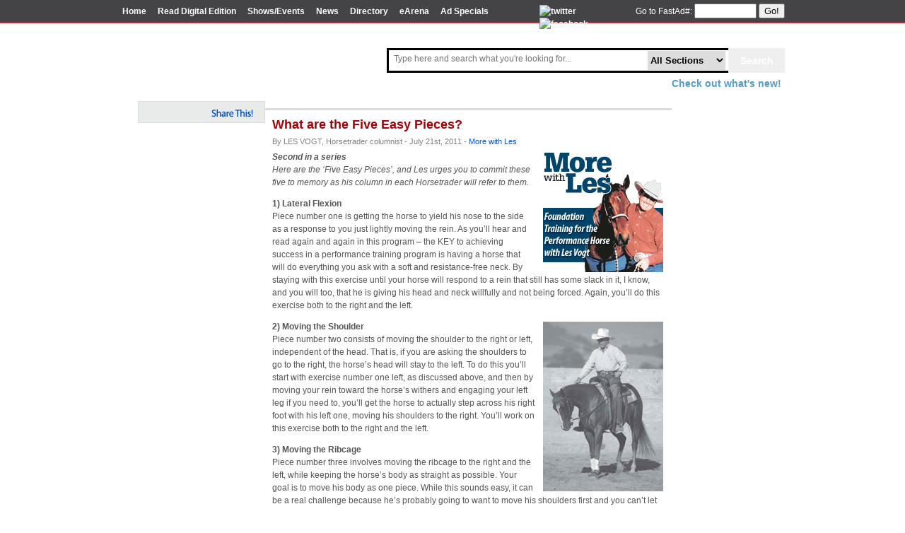

--- FILE ---
content_type: text/html; charset=UTF-8
request_url: https://news.horsetrader.com/2011/07/21/what-are-the-five-easy-pieces/
body_size: 11848
content:
<!DOCTYPE html PUBLIC "-//W3C//DTD XHTML 1.0 Transitional//EN" "http://www.w3.org/TR/xhtml1/DTD/xhtml1-transitional.dtd">
<html xmlns="http://www.w3.org/1999/xhtml">

<head profile="http://gmpg.org/xfn/11">
<meta http-equiv="Content-Type" content="text/html; charset=UTF-8" />

<title>Horsetrader.com News  &raquo; Article   &raquo; What are the Five Easy Pieces?</title>

<meta name="generator" content="WordPress 6.9" /> <!-- leave this for stats -->

<link rel="stylesheet" href="https://news.horsetrader.com/wp-content/themes/horsetrader/style.css" type="text/css" media="screen" />
<link rel="alternate" type="application/rss+xml" title="Horsetrader.com News RSS Feed" href="https://news.horsetrader.com/feed/" />
<link rel="pingback" href="https://news.horsetrader.com/xmlrpc.php" />

<link type="text/css" media="screen" rel="stylesheet" href="http://news.horsetrader.com/HeaderContent/colorbox.css" />
<link rel="stylesheet" href="http://news.horsetrader.com/HeaderContent/sexybuttons/sexybuttons.css" type="text/css" />

<link rel="stylesheet" href="http://www.horsetrader.com/SexyButtons/sexybuttons.css" type="text/css" />
<link rel="stylesheet" type="text/css" href="http://www.horsetrader.com/css/colorbox.css" media="screen">


<meta name='robots' content='max-image-preview:large' />
<link rel="alternate" type="application/rss+xml" title="Horsetrader.com News &raquo; What are the Five Easy Pieces? Comments Feed" href="https://news.horsetrader.com/2011/07/21/what-are-the-five-easy-pieces/feed/" />
<link rel="alternate" title="oEmbed (JSON)" type="application/json+oembed" href="https://news.horsetrader.com/wp-json/oembed/1.0/embed?url=https%3A%2F%2Fnews.horsetrader.com%2F2011%2F07%2F21%2Fwhat-are-the-five-easy-pieces%2F" />
<link rel="alternate" title="oEmbed (XML)" type="text/xml+oembed" href="https://news.horsetrader.com/wp-json/oembed/1.0/embed?url=https%3A%2F%2Fnews.horsetrader.com%2F2011%2F07%2F21%2Fwhat-are-the-five-easy-pieces%2F&#038;format=xml" />
<!-- news.horsetrader.com is managing ads with Advanced Ads 2.0.14 – https://wpadvancedads.com/ --><script id="horse-ready">
			window.advanced_ads_ready=function(e,a){a=a||"complete";var d=function(e){return"interactive"===a?"loading"!==e:"complete"===e};d(document.readyState)?e():document.addEventListener("readystatechange",(function(a){d(a.target.readyState)&&e()}),{once:"interactive"===a})},window.advanced_ads_ready_queue=window.advanced_ads_ready_queue||[];		</script>
		<style id='wp-img-auto-sizes-contain-inline-css' type='text/css'>
img:is([sizes=auto i],[sizes^="auto," i]){contain-intrinsic-size:3000px 1500px}
/*# sourceURL=wp-img-auto-sizes-contain-inline-css */
</style>
<style id='wp-emoji-styles-inline-css' type='text/css'>

	img.wp-smiley, img.emoji {
		display: inline !important;
		border: none !important;
		box-shadow: none !important;
		height: 1em !important;
		width: 1em !important;
		margin: 0 0.07em !important;
		vertical-align: -0.1em !important;
		background: none !important;
		padding: 0 !important;
	}
/*# sourceURL=wp-emoji-styles-inline-css */
</style>
<style id='wp-block-library-inline-css' type='text/css'>
:root{--wp-block-synced-color:#7a00df;--wp-block-synced-color--rgb:122,0,223;--wp-bound-block-color:var(--wp-block-synced-color);--wp-editor-canvas-background:#ddd;--wp-admin-theme-color:#007cba;--wp-admin-theme-color--rgb:0,124,186;--wp-admin-theme-color-darker-10:#006ba1;--wp-admin-theme-color-darker-10--rgb:0,107,160.5;--wp-admin-theme-color-darker-20:#005a87;--wp-admin-theme-color-darker-20--rgb:0,90,135;--wp-admin-border-width-focus:2px}@media (min-resolution:192dpi){:root{--wp-admin-border-width-focus:1.5px}}.wp-element-button{cursor:pointer}:root .has-very-light-gray-background-color{background-color:#eee}:root .has-very-dark-gray-background-color{background-color:#313131}:root .has-very-light-gray-color{color:#eee}:root .has-very-dark-gray-color{color:#313131}:root .has-vivid-green-cyan-to-vivid-cyan-blue-gradient-background{background:linear-gradient(135deg,#00d084,#0693e3)}:root .has-purple-crush-gradient-background{background:linear-gradient(135deg,#34e2e4,#4721fb 50%,#ab1dfe)}:root .has-hazy-dawn-gradient-background{background:linear-gradient(135deg,#faaca8,#dad0ec)}:root .has-subdued-olive-gradient-background{background:linear-gradient(135deg,#fafae1,#67a671)}:root .has-atomic-cream-gradient-background{background:linear-gradient(135deg,#fdd79a,#004a59)}:root .has-nightshade-gradient-background{background:linear-gradient(135deg,#330968,#31cdcf)}:root .has-midnight-gradient-background{background:linear-gradient(135deg,#020381,#2874fc)}:root{--wp--preset--font-size--normal:16px;--wp--preset--font-size--huge:42px}.has-regular-font-size{font-size:1em}.has-larger-font-size{font-size:2.625em}.has-normal-font-size{font-size:var(--wp--preset--font-size--normal)}.has-huge-font-size{font-size:var(--wp--preset--font-size--huge)}.has-text-align-center{text-align:center}.has-text-align-left{text-align:left}.has-text-align-right{text-align:right}.has-fit-text{white-space:nowrap!important}#end-resizable-editor-section{display:none}.aligncenter{clear:both}.items-justified-left{justify-content:flex-start}.items-justified-center{justify-content:center}.items-justified-right{justify-content:flex-end}.items-justified-space-between{justify-content:space-between}.screen-reader-text{border:0;clip-path:inset(50%);height:1px;margin:-1px;overflow:hidden;padding:0;position:absolute;width:1px;word-wrap:normal!important}.screen-reader-text:focus{background-color:#ddd;clip-path:none;color:#444;display:block;font-size:1em;height:auto;left:5px;line-height:normal;padding:15px 23px 14px;text-decoration:none;top:5px;width:auto;z-index:100000}html :where(.has-border-color){border-style:solid}html :where([style*=border-top-color]){border-top-style:solid}html :where([style*=border-right-color]){border-right-style:solid}html :where([style*=border-bottom-color]){border-bottom-style:solid}html :where([style*=border-left-color]){border-left-style:solid}html :where([style*=border-width]){border-style:solid}html :where([style*=border-top-width]){border-top-style:solid}html :where([style*=border-right-width]){border-right-style:solid}html :where([style*=border-bottom-width]){border-bottom-style:solid}html :where([style*=border-left-width]){border-left-style:solid}html :where(img[class*=wp-image-]){height:auto;max-width:100%}:where(figure){margin:0 0 1em}html :where(.is-position-sticky){--wp-admin--admin-bar--position-offset:var(--wp-admin--admin-bar--height,0px)}@media screen and (max-width:600px){html :where(.is-position-sticky){--wp-admin--admin-bar--position-offset:0px}}

/*# sourceURL=wp-block-library-inline-css */
</style><style id='global-styles-inline-css' type='text/css'>
:root{--wp--preset--aspect-ratio--square: 1;--wp--preset--aspect-ratio--4-3: 4/3;--wp--preset--aspect-ratio--3-4: 3/4;--wp--preset--aspect-ratio--3-2: 3/2;--wp--preset--aspect-ratio--2-3: 2/3;--wp--preset--aspect-ratio--16-9: 16/9;--wp--preset--aspect-ratio--9-16: 9/16;--wp--preset--color--black: #000000;--wp--preset--color--cyan-bluish-gray: #abb8c3;--wp--preset--color--white: #ffffff;--wp--preset--color--pale-pink: #f78da7;--wp--preset--color--vivid-red: #cf2e2e;--wp--preset--color--luminous-vivid-orange: #ff6900;--wp--preset--color--luminous-vivid-amber: #fcb900;--wp--preset--color--light-green-cyan: #7bdcb5;--wp--preset--color--vivid-green-cyan: #00d084;--wp--preset--color--pale-cyan-blue: #8ed1fc;--wp--preset--color--vivid-cyan-blue: #0693e3;--wp--preset--color--vivid-purple: #9b51e0;--wp--preset--gradient--vivid-cyan-blue-to-vivid-purple: linear-gradient(135deg,rgb(6,147,227) 0%,rgb(155,81,224) 100%);--wp--preset--gradient--light-green-cyan-to-vivid-green-cyan: linear-gradient(135deg,rgb(122,220,180) 0%,rgb(0,208,130) 100%);--wp--preset--gradient--luminous-vivid-amber-to-luminous-vivid-orange: linear-gradient(135deg,rgb(252,185,0) 0%,rgb(255,105,0) 100%);--wp--preset--gradient--luminous-vivid-orange-to-vivid-red: linear-gradient(135deg,rgb(255,105,0) 0%,rgb(207,46,46) 100%);--wp--preset--gradient--very-light-gray-to-cyan-bluish-gray: linear-gradient(135deg,rgb(238,238,238) 0%,rgb(169,184,195) 100%);--wp--preset--gradient--cool-to-warm-spectrum: linear-gradient(135deg,rgb(74,234,220) 0%,rgb(151,120,209) 20%,rgb(207,42,186) 40%,rgb(238,44,130) 60%,rgb(251,105,98) 80%,rgb(254,248,76) 100%);--wp--preset--gradient--blush-light-purple: linear-gradient(135deg,rgb(255,206,236) 0%,rgb(152,150,240) 100%);--wp--preset--gradient--blush-bordeaux: linear-gradient(135deg,rgb(254,205,165) 0%,rgb(254,45,45) 50%,rgb(107,0,62) 100%);--wp--preset--gradient--luminous-dusk: linear-gradient(135deg,rgb(255,203,112) 0%,rgb(199,81,192) 50%,rgb(65,88,208) 100%);--wp--preset--gradient--pale-ocean: linear-gradient(135deg,rgb(255,245,203) 0%,rgb(182,227,212) 50%,rgb(51,167,181) 100%);--wp--preset--gradient--electric-grass: linear-gradient(135deg,rgb(202,248,128) 0%,rgb(113,206,126) 100%);--wp--preset--gradient--midnight: linear-gradient(135deg,rgb(2,3,129) 0%,rgb(40,116,252) 100%);--wp--preset--font-size--small: 13px;--wp--preset--font-size--medium: 20px;--wp--preset--font-size--large: 36px;--wp--preset--font-size--x-large: 42px;--wp--preset--spacing--20: 0.44rem;--wp--preset--spacing--30: 0.67rem;--wp--preset--spacing--40: 1rem;--wp--preset--spacing--50: 1.5rem;--wp--preset--spacing--60: 2.25rem;--wp--preset--spacing--70: 3.38rem;--wp--preset--spacing--80: 5.06rem;--wp--preset--shadow--natural: 6px 6px 9px rgba(0, 0, 0, 0.2);--wp--preset--shadow--deep: 12px 12px 50px rgba(0, 0, 0, 0.4);--wp--preset--shadow--sharp: 6px 6px 0px rgba(0, 0, 0, 0.2);--wp--preset--shadow--outlined: 6px 6px 0px -3px rgb(255, 255, 255), 6px 6px rgb(0, 0, 0);--wp--preset--shadow--crisp: 6px 6px 0px rgb(0, 0, 0);}:where(.is-layout-flex){gap: 0.5em;}:where(.is-layout-grid){gap: 0.5em;}body .is-layout-flex{display: flex;}.is-layout-flex{flex-wrap: wrap;align-items: center;}.is-layout-flex > :is(*, div){margin: 0;}body .is-layout-grid{display: grid;}.is-layout-grid > :is(*, div){margin: 0;}:where(.wp-block-columns.is-layout-flex){gap: 2em;}:where(.wp-block-columns.is-layout-grid){gap: 2em;}:where(.wp-block-post-template.is-layout-flex){gap: 1.25em;}:where(.wp-block-post-template.is-layout-grid){gap: 1.25em;}.has-black-color{color: var(--wp--preset--color--black) !important;}.has-cyan-bluish-gray-color{color: var(--wp--preset--color--cyan-bluish-gray) !important;}.has-white-color{color: var(--wp--preset--color--white) !important;}.has-pale-pink-color{color: var(--wp--preset--color--pale-pink) !important;}.has-vivid-red-color{color: var(--wp--preset--color--vivid-red) !important;}.has-luminous-vivid-orange-color{color: var(--wp--preset--color--luminous-vivid-orange) !important;}.has-luminous-vivid-amber-color{color: var(--wp--preset--color--luminous-vivid-amber) !important;}.has-light-green-cyan-color{color: var(--wp--preset--color--light-green-cyan) !important;}.has-vivid-green-cyan-color{color: var(--wp--preset--color--vivid-green-cyan) !important;}.has-pale-cyan-blue-color{color: var(--wp--preset--color--pale-cyan-blue) !important;}.has-vivid-cyan-blue-color{color: var(--wp--preset--color--vivid-cyan-blue) !important;}.has-vivid-purple-color{color: var(--wp--preset--color--vivid-purple) !important;}.has-black-background-color{background-color: var(--wp--preset--color--black) !important;}.has-cyan-bluish-gray-background-color{background-color: var(--wp--preset--color--cyan-bluish-gray) !important;}.has-white-background-color{background-color: var(--wp--preset--color--white) !important;}.has-pale-pink-background-color{background-color: var(--wp--preset--color--pale-pink) !important;}.has-vivid-red-background-color{background-color: var(--wp--preset--color--vivid-red) !important;}.has-luminous-vivid-orange-background-color{background-color: var(--wp--preset--color--luminous-vivid-orange) !important;}.has-luminous-vivid-amber-background-color{background-color: var(--wp--preset--color--luminous-vivid-amber) !important;}.has-light-green-cyan-background-color{background-color: var(--wp--preset--color--light-green-cyan) !important;}.has-vivid-green-cyan-background-color{background-color: var(--wp--preset--color--vivid-green-cyan) !important;}.has-pale-cyan-blue-background-color{background-color: var(--wp--preset--color--pale-cyan-blue) !important;}.has-vivid-cyan-blue-background-color{background-color: var(--wp--preset--color--vivid-cyan-blue) !important;}.has-vivid-purple-background-color{background-color: var(--wp--preset--color--vivid-purple) !important;}.has-black-border-color{border-color: var(--wp--preset--color--black) !important;}.has-cyan-bluish-gray-border-color{border-color: var(--wp--preset--color--cyan-bluish-gray) !important;}.has-white-border-color{border-color: var(--wp--preset--color--white) !important;}.has-pale-pink-border-color{border-color: var(--wp--preset--color--pale-pink) !important;}.has-vivid-red-border-color{border-color: var(--wp--preset--color--vivid-red) !important;}.has-luminous-vivid-orange-border-color{border-color: var(--wp--preset--color--luminous-vivid-orange) !important;}.has-luminous-vivid-amber-border-color{border-color: var(--wp--preset--color--luminous-vivid-amber) !important;}.has-light-green-cyan-border-color{border-color: var(--wp--preset--color--light-green-cyan) !important;}.has-vivid-green-cyan-border-color{border-color: var(--wp--preset--color--vivid-green-cyan) !important;}.has-pale-cyan-blue-border-color{border-color: var(--wp--preset--color--pale-cyan-blue) !important;}.has-vivid-cyan-blue-border-color{border-color: var(--wp--preset--color--vivid-cyan-blue) !important;}.has-vivid-purple-border-color{border-color: var(--wp--preset--color--vivid-purple) !important;}.has-vivid-cyan-blue-to-vivid-purple-gradient-background{background: var(--wp--preset--gradient--vivid-cyan-blue-to-vivid-purple) !important;}.has-light-green-cyan-to-vivid-green-cyan-gradient-background{background: var(--wp--preset--gradient--light-green-cyan-to-vivid-green-cyan) !important;}.has-luminous-vivid-amber-to-luminous-vivid-orange-gradient-background{background: var(--wp--preset--gradient--luminous-vivid-amber-to-luminous-vivid-orange) !important;}.has-luminous-vivid-orange-to-vivid-red-gradient-background{background: var(--wp--preset--gradient--luminous-vivid-orange-to-vivid-red) !important;}.has-very-light-gray-to-cyan-bluish-gray-gradient-background{background: var(--wp--preset--gradient--very-light-gray-to-cyan-bluish-gray) !important;}.has-cool-to-warm-spectrum-gradient-background{background: var(--wp--preset--gradient--cool-to-warm-spectrum) !important;}.has-blush-light-purple-gradient-background{background: var(--wp--preset--gradient--blush-light-purple) !important;}.has-blush-bordeaux-gradient-background{background: var(--wp--preset--gradient--blush-bordeaux) !important;}.has-luminous-dusk-gradient-background{background: var(--wp--preset--gradient--luminous-dusk) !important;}.has-pale-ocean-gradient-background{background: var(--wp--preset--gradient--pale-ocean) !important;}.has-electric-grass-gradient-background{background: var(--wp--preset--gradient--electric-grass) !important;}.has-midnight-gradient-background{background: var(--wp--preset--gradient--midnight) !important;}.has-small-font-size{font-size: var(--wp--preset--font-size--small) !important;}.has-medium-font-size{font-size: var(--wp--preset--font-size--medium) !important;}.has-large-font-size{font-size: var(--wp--preset--font-size--large) !important;}.has-x-large-font-size{font-size: var(--wp--preset--font-size--x-large) !important;}
/*# sourceURL=global-styles-inline-css */
</style>

<style id='classic-theme-styles-inline-css' type='text/css'>
/*! This file is auto-generated */
.wp-block-button__link{color:#fff;background-color:#32373c;border-radius:9999px;box-shadow:none;text-decoration:none;padding:calc(.667em + 2px) calc(1.333em + 2px);font-size:1.125em}.wp-block-file__button{background:#32373c;color:#fff;text-decoration:none}
/*# sourceURL=/wp-includes/css/classic-themes.min.css */
</style>
<script type="text/javascript" src="https://ajax.googleapis.com/ajax/libs/prototype/1.7.1.0/prototype.js?ver=1.7.1" id="prototype-js"></script>
<script type="text/javascript" src="https://ajax.googleapis.com/ajax/libs/scriptaculous/1.9.0/scriptaculous.js?ver=1.9.0" id="scriptaculous-root-js"></script>
<script type="text/javascript" src="https://ajax.googleapis.com/ajax/libs/scriptaculous/1.9.0/effects.js?ver=1.9.0" id="scriptaculous-effects-js"></script>
<script type="text/javascript" src="http://news.horsetrader.com/wp-content/plugins/lightbox-2/lightbox.js?ver=1.8" id="lightbox-js"></script>
<link rel="https://api.w.org/" href="https://news.horsetrader.com/wp-json/" /><link rel="alternate" title="JSON" type="application/json" href="https://news.horsetrader.com/wp-json/wp/v2/posts/6512" /><link rel="EditURI" type="application/rsd+xml" title="RSD" href="https://news.horsetrader.com/xmlrpc.php?rsd" />
<meta name="generator" content="WordPress 6.9" />
<link rel="canonical" href="https://news.horsetrader.com/2011/07/21/what-are-the-five-easy-pieces/" />
<link rel='shortlink' href='http://wp.me/pwViA-1H2' />
			<!-- Initial Letter Wordpress Plugin https://wordpress.org/plugins/initial-letter/ -->
			<style type="text/css">
				.initial-letter p:first-of-type:first-letter {
						font-size:40px;
						font-family:'Times New Roman';						color:#000000;
						float:left;
						line-height:1px;
						padding-right:0px;}
			</style>
			
	<!-- begin lightbox scripts -->
	<script type="text/javascript">
    //<![CDATA[
    document.write('<link rel="stylesheet" href="http://news.horsetrader.com/wp-content/plugins/lightbox-2/Themes/White/lightbox.css" type="text/css" media="screen" />');
    //]]>
    </script>
	<!-- end lightbox scripts -->
<style data-context="foundation-flickity-css">/*! Flickity v2.0.2
http://flickity.metafizzy.co
---------------------------------------------- */.flickity-enabled{position:relative}.flickity-enabled:focus{outline:0}.flickity-viewport{overflow:hidden;position:relative;height:100%}.flickity-slider{position:absolute;width:100%;height:100%}.flickity-enabled.is-draggable{-webkit-tap-highlight-color:transparent;tap-highlight-color:transparent;-webkit-user-select:none;-moz-user-select:none;-ms-user-select:none;user-select:none}.flickity-enabled.is-draggable .flickity-viewport{cursor:move;cursor:-webkit-grab;cursor:grab}.flickity-enabled.is-draggable .flickity-viewport.is-pointer-down{cursor:-webkit-grabbing;cursor:grabbing}.flickity-prev-next-button{position:absolute;top:50%;width:44px;height:44px;border:none;border-radius:50%;background:#fff;background:hsla(0,0%,100%,.75);cursor:pointer;-webkit-transform:translateY(-50%);transform:translateY(-50%)}.flickity-prev-next-button:hover{background:#fff}.flickity-prev-next-button:focus{outline:0;box-shadow:0 0 0 5px #09f}.flickity-prev-next-button:active{opacity:.6}.flickity-prev-next-button.previous{left:10px}.flickity-prev-next-button.next{right:10px}.flickity-rtl .flickity-prev-next-button.previous{left:auto;right:10px}.flickity-rtl .flickity-prev-next-button.next{right:auto;left:10px}.flickity-prev-next-button:disabled{opacity:.3;cursor:auto}.flickity-prev-next-button svg{position:absolute;left:20%;top:20%;width:60%;height:60%}.flickity-prev-next-button .arrow{fill:#333}.flickity-page-dots{position:absolute;width:100%;bottom:-25px;padding:0;margin:0;list-style:none;text-align:center;line-height:1}.flickity-rtl .flickity-page-dots{direction:rtl}.flickity-page-dots .dot{display:inline-block;width:10px;height:10px;margin:0 8px;background:#333;border-radius:50%;opacity:.25;cursor:pointer}.flickity-page-dots .dot.is-selected{opacity:1}</style><style data-context="foundation-slideout-css">.slideout-menu{position:fixed;left:0;top:0;bottom:0;right:auto;z-index:0;width:256px;overflow-y:auto;-webkit-overflow-scrolling:touch;display:none}.slideout-menu.pushit-right{left:auto;right:0}.slideout-panel{position:relative;z-index:1;will-change:transform}.slideout-open,.slideout-open .slideout-panel,.slideout-open body{overflow:hidden}.slideout-open .slideout-menu{display:block}.pushit{display:none}</style><meta name="generator" content="Powered by WPBakery Page Builder - drag and drop page builder for WordPress."/>
<style>.ios7.web-app-mode.has-fixed header{ background-color: rgba(3,122,221,.88);}</style><noscript><style> .wpb_animate_when_almost_visible { opacity: 1; }</style></noscript><!-- www.hitslink.com/ web tools statistics hit counter code -->
<script type="text/javascript" id="wa_u"></script>
<script type="text/javascript">//<![CDATA[
wa_account="97908D8C9A8B8D9E9B9A8D"; wa_location=29;
wa_pageName='Editorial';  // you can customize the page name here
document.cookie='__support_check=1';wa_hp='http';
wa_rf=document.referrer;wa_sr=window.location.search;
wa_tz=new Date();if(location.href.substr(0,6).toLowerCase()=='https:')
wa_hp='https';wa_data='&an='+escape(navigator.appName)+
'&sr='+escape(wa_sr)+'&ck='+document.cookie.length+
'&rf='+escape(wa_rf)+'&sl='+escape(navigator.systemLanguage)+
'&av='+escape(navigator.appVersion)+'&l='+escape(navigator.language)+
'&pf='+escape(navigator.platform)+'&pg='+escape(wa_pageName);
wa_data=wa_data+'&cd='+
screen.colorDepth+'&rs='+escape(screen.width+ ' x '+screen.height)+
'&tz='+wa_tz.getTimezoneOffset()+'&je='+ navigator.javaEnabled();
wa_img=new Image();wa_img.src=wa_hp+'://counter.hitslink.com/statistics.asp'+
'?v=1&s='+wa_location+'&eacct='+wa_account+wa_data+'&tks='+wa_tz.getTime();
document.getElementById('wa_u').src=wa_hp+'://counter.hitslink.com/track.js'; //]]>
</script>
<!-- End www.hitslink.com/ statistics web tools hit counter code -->
<!-- Start google banner ad code -->
<script type="text/javascript" src="http://partner.googleadservices.com/gampad/google_service.js">
</script>
<script type="text/javascript">
  GS_googleAddAdSenseService("ca-pub-2045368493619985");
  GS_googleEnableAllServices();
</script>
<script type="text/javascript">
  GA_googleAddSlot("ca-pub-2045368493619985", "Horsetrader_AllPages_Bottom_575x70");
  GA_googleAddSlot("ca-pub-2045368493619985", "Horsetrader_AllPages_Top_575x70");
</script>
<script type="text/javascript">
  GA_googleFetchAds();
</script>
<!-- End google banner ad code -->

<script type="text/javascript" src="http://horsetrader.com/Scripts/jQuery-1.8.2.js"></script>
<script type="text/javascript" src="http://horsetrader.com/Scripts/jquery.colorbox.js"></script>
<script type="text/javascript">
  $(document).ready(function () {
    $(".exampleyudu").colorbox({ iframe: true, innerWidth: 800, innerHeight: 600 });

    
  });

  function executeSearch()
  {
    var ddlCategories = document.getElementById("ddlSearchCategories");
    var category = ddlCategories.options[ddlCategories.selectedIndex].value;
    var search = document.getElementById("tbxSearch").value;
  
    window.location.href = "http://horsetrader.com/search?q=" + search + "&inet=" + category;
  }
  
  function executeSearchByEnterKey()
  {
    if(window.event.keyCode == 13)
      executeSearch();
  }
</script>


</head>
<body>
    <div id="topnav">
        <div id="topnavbox">
            <div id="topnavleft">
                <!--<img style="vertical-align: -3px;margin-right: 3px;" src="icons/house.png"> <a href="index.asp">Home</a>-->
                <a href="http://www.horsetrader.com/index.asp">Home</a>
                <!--<a href="browse.asp">Browse Ads</a>-->
                <a class="exampleyudu" href="http://content.yudu.com/Aoy9u/Horsetrader/resources/index.htm?referrerUrl=http%3A%2F%2Fwww.horsetrader.com%2F">
                    Read Digital Edition</a>
                <!--<a href="justhorses.asp?miles=999&zipcode=&breed=%&purpose=%&sex=%&color=%&height=%25&age=%25&features=0&adtype=[cfidv]&orderby=Breed">Just Horses!</a>-->
                <a href="http://www.horsetrader.com/showsandevents.asp">
                    Shows&#47;Events</a> <a href="http://news.horsetrader.com/">News</a> <a href="http://directory.horsetrader.com/">
                        Directory</a>
				<a href="http://arena.horsetrader.com/eArena/">eArena</a>		
				
						<!-- // MAILCHIMP SUBSCRIBE CODE \\ -->
						<a href="http://news.horsetrader.com/signup-form/">Ad Specials</a>
						<!-- \\ MAILCHIMP SUBSCRIBE CODE // -->
						

								
            </div>
			
			<div id="topnavsocial">
				<a href="http://twitter.com/thehorsetrader">
                <img src="http://www.horsetrader.com/icons/twitterIcon.png" alt="twitter" /></a> <a href="http://www.facebook.com/pages/California-Horsetrader/191721637197">
                <img src="http://www.horsetrader.com/icons/facebook_logo.gif" alt="facebook" /></a>
			</div>
			
            <div id="topnavright">
                <form name="fastad" action="http://www.horsetrader.com/viewfullad.asp">
                Go to FastAd#:
                <input type="text" name="fastad">
                <button style="margin-top: -2px;" class="sexybutton sexysimple sexysmall sexyred"
                    onclick="window.location='http://www.horsetrader.com/viewfullad.asp'" type="submit">
                    Go!</button>
                </form>
            </div>
		</div>
    </div>
    <div id="container">
		<div id="header" class="logo topSpace">
    <div class="searchBoxContainer">
        <div style="float:right;">
            <input type="submit" name="btnSearch" value="Search" id="btnSearch" class="searchButton" onclick="executeSearch()">
            <div class="searchInnerContainer">
                <input name="tbxSearch" type="text" id="tbxSearch" class="searchBox watermark" style="border:0; -webkit-box-shadow: none; box-shadow: none; font-size:12px;" placeholder="Type here and search what you're looking for..." onkeydown="executeSearchByEnterKey()">
                <select name="ddlSearchCategories" id="ddlSearchCategories" class="searchCategories">
	<option value="All">All Sections</option>
	<option value="HorsesForSale">Horses For Sale</option>
	<option value="TackAndMore">Tack &amp; Products</option>
	<option value="Training">Trainers</option>
	<option value="Boarding">Boarding</option>
	<option value="Stallions">Stallions</option>
	<option value="RealEstate">Real Estate</option>
	<option value="Trailers">Trailers</option>
	<option value="Trucks">Trucks</option>
	<option value="Other">Services &amp; More</option>
	<option value="Showdates">Shows&amp; Events</option>

</select>
                <img alt="" src="http://horsetrader.com/images/buttons/searchboxSeparator.png" class="searchBoxSeparator">
            </div>
        </div>        
	<div class="headerLinks">
            <a href="http://www.horsetrader.com/media/WhatsNew.pdf" class="exampleyudu cboxElement blueLink">Check out what's new!</a>
        </div>
        <div style="clear:both;"></div>
    </div>
</div>
    </div>
    <div id="wrap">
    	<div id ='bannerad'>
			<script type="text/javascript">
              GA_googleFillSlot("Horsetrader_AllPages_Top_575x70");
            </script>
        </div>
		</form>  
<div id="breadcrumb">
</div>

	



<div id = "articleoptionsshare">
</div>



<div id="contentsingle" class="widecolumn">
<div class="entry entry-">
		<div class="entrytitle">

			<h2><a href="https://news.horsetrader.com/2011/07/21/what-are-the-five-easy-pieces/" rel="bookmark" title="Permanent Link to What are the Five Easy Pieces?">What are the Five Easy Pieces?</a></h2>
			<!--<h3>July 21st, 2011</h3>-->

<h3></h3>














<h10>By LES VOGT, Horsetrader columnist - July 21st, 2011 - 
<span class="filedto"><a href="https://news.horsetrader.com/category/more-with-les/" rel="category tag">More with Les</a> </span></h10>



		</div>

		<div class="entrybody">
			<p><em><strong><a href="http://news.horsetrader.com/wp-content/uploads/2011/03/MoreWithLes_profile.jpg" rel="lightbox[6512]"><img decoding="async" class="alignright size-full wp-image-5569" title="MoreWithLes_profile" src="http://news.horsetrader.com/wp-content/uploads/2011/03/MoreWithLes_profile.jpg" alt="" width="170" height="170" srcset="https://news.horsetrader.com/wp-content/uploads/2011/03/MoreWithLes_profile.jpg 170w, https://news.horsetrader.com/wp-content/uploads/2011/03/MoreWithLes_profile-150x150.jpg 150w" sizes="(max-width: 170px) 100vw, 170px" /></a>Second in a series</strong></em><br />
<em>Here are the &#8216;Five Easy Pieces&#8217;, and Les urges you to commit these five to memory as his column in each Horsetrader will refer to them. </em></p>
<p><strong>1) Lateral Flexion</strong><br />
Piece number one is getting the horse to yield his nose to the side as a response to you just lightly moving the rein. As you’ll hear and read again and again in this program &#8211; the KEY to achieving success in a performance training program is having a horse that will do everything you ask with a soft and resistance-free neck. By staying with this exercise until your horse will respond to a rein that still has some slack in it, I know, and you will too, that he is giving his head and neck willfully and not being forced. Again, you’ll do this exercise both to the right and the left.</p>
<p><span id="more-6512"></span></p>
<p><strong><a href="http://news.horsetrader.com/images/what-are_-photo-A_large.jpg" rel="lightbox[6512]"><img decoding="async" class="alignright size-full wp-image-6560" title="More with Les" src="http://news.horsetrader.com/wp-content/uploads/2011/07/what-are_-photo-A.jpg" alt="" width="170" height="240" /></a>2) Moving the Shoulder</strong><br />
Piece number two consists of moving the shoulder to the right or left, independent of the head. That is, if you are asking the shoulders to go to the right, the horse’s head will stay to the left. To do this you’ll start with exercise number one left, as discussed above, and then by moving your rein toward the horse’s withers and engaging your left leg if you need to, you’ll get the horse to actually step across his right foot with his left one, moving his shoulders to the right. You’ll work on this exercise both to the right and the left.</p>
<p><strong>3) Moving the Ribcage</strong><br />
Piece number three involves moving the ribcage to the right and the left, while keeping the horse’s body as straight as possible. Your goal is to move his body as one piece. While this sounds easy, it can be a real challenge because he’s probably going to want to move his shoulders first and you can’t let him.</p>
<p><strong>4) Moving the Hips</strong><br />
Piece number four is moving the hips in one direction without the shoulders moving too, and then being able to do the same exercise on the other side. We’ll spend a lot of time on this in both the workbook and video, so I won’t elaborate any more here, but this move will become the foundation for your lope departures and lead changes, as well as giving you a tool for a horse that starts to drift in the back on his turnarounds.</p><div class="horse-5para" style="text-align: center;" id="horse-3282838880"><div class="horse-adlabel">ADVERTISEMENT</div><div style="margin-top: 5px;margin-bottom: 5px;margin-left: auto;margin-right: auto;text-align: center;" id="horse-1868418909"><script async="async" src="https://securepubads.g.doubleclick.net/tag/js/gpt.js"></script>
<script> var googletag = googletag || {}; googletag.cmd = googletag.cmd || [];</script>
<div id="gpt-ad-9797777643982-0">
  <script>
	googletag.cmd.push(function() {
		var mapping = googletag.sizeMapping().
addSize([1000, 0], [555, 90]).
addSize([0, 0], [320, 200]).
build();
		googletag.defineSlot( '/1330450/CHTnewsALL', [[320,100],[320,200],[555,90]], 'gpt-ad-9797777643982-0' )
		.addService(googletag.pubads()).defineSizeMapping(mapping);
				window.advadsGamEmptySlotsTimers = window.advadsGamEmptySlotsTimers || {};
		const timers                     = window.advadsGamEmptySlotsTimers;

		timers['gpt-ad-9797777643982-0'] = setTimeout( function () {
			const id = 'gpt-ad-9797777643982-0';
			document.dispatchEvent( new CustomEvent( 'aagam_empty_slot', {detail: id} ) );
			delete ( timers[id] );
		}, 1000 );

		if ( typeof window.advadsGamHasEmptySlotListener === 'undefined' ) {
			googletag.pubads().addEventListener( 'slotRequested', function ( ev ) {
				const id = ev.slot.getSlotElementId();
				if ( typeof timers[id] === 'undefined' ) {
					return;
				}
				clearTimeout( timers[id] );
				timers[id] = setTimeout( function () {
					document.dispatchEvent( new CustomEvent( 'aagam_empty_slot', {detail: id} ) );
					delete ( timers[id] );
				}, 2500 );
			} );
			googletag.pubads().addEventListener( 'slotResponseReceived', function ( ev ) {
				const id = ev.slot.getSlotElementId();
				if ( typeof timers[id] !== 'undefined' ) {
					clearTimeout( timers[id] );
					delete ( timers[id] );
				}
				if ( ! ev.slot.getResponseInformation() ) {
					document.dispatchEvent( new CustomEvent( 'aagam_empty_slot', {detail: id} ) );
				}
			} );
			window.advadsGamHasEmptySlotListener = true;
		}

		googletag.enableServices();
		googletag.display( 'gpt-ad-9797777643982-0' );
	} );
  </script>
</div>
</div></div>
<p><strong>5) Putting the Pieces Together</strong><br />
Piece number five is the test. It’s where you put all the pieces together to see if you have a rough spot that needs extra work. It consists of backing your horse in a circle with his body aligned to the track of the circle that he’s on, that is, hip and nose to the inside of the circle, and shoulders to the outside. To do this you will need hip control, shoulder control and a horse that is soft in the poll.</p>
<p><strong>Commit to Memory</strong><br />
Now that you know what the pieces are, you will need to commit them to memory because there will be times in the video that I’m going to be talking about fixing a maneuver by doing a “number two right,” or doing “a four left” to get ready for a lead departure, and if you have to think through to remember what that means you’re going to get behind. So take a moment here, and commit these “Pieces” to memory. We’ll come back to them again and again in the program, so<br />
the sooner you know them the better.</p>
<p><em>EDITOR’S NOTE: <strong>More with Les</strong> is a regular <strong>California Horsetrader</strong> column. Les Vogt has won more than 15 World Championships, including two wins at the NRCHA Snaffle Bit Futurity. Although Les still rides and occasionally shows, his focus is giving clinics around the world and developing products for the performance horseman. To learn more about Les and to see his clinic schedule, visit: <a href="http://www.lesvogt.com﻿">www.lesvogt.com﻿</a></em></p>
		</div>

		<div class="entrymeta">
		<div class="postinfo">
			
			<span class="filedto">Category: <a href="https://news.horsetrader.com/category/more-with-les/" rel="category tag">More with Les</a> </span>
		</div>

		<a href="https://news.horsetrader.com/2011/07/21/what-are-the-five-easy-pieces/#respond" class="commentslink" >No Comments &#187;</a>

		</div>

	</div>

		<div class="commentsblock">
			
<!-- You can start editing here. -->


  		<!-- If comments are open, but there are no comments. -->

	 


<h3><b><font color="#A50107">Leave a Comment</font></b></h3>
<i>All fields must be filled in to leave a message.</i>


<form action="http://news.horsetrader.com/wp-comments-post.php" method="post" id="commentform">


<p><input type="text" name="author" id="author" value="" size="22" tabindex="1" />
<label for="author"><b>First and Last Name</b> </label></p>

<p><input type="text" name="email" id="email" value="" size="22" tabindex="2" />
<label for="email"><b>Email</b></label></p>


<!--<p><small><strong>XHTML:</strong> You can use these tags: &lt;a href=&quot;&quot; title=&quot;&quot;&gt; &lt;abbr title=&quot;&quot;&gt; &lt;acronym title=&quot;&quot;&gt; &lt;b&gt; &lt;blockquote cite=&quot;&quot;&gt; &lt;cite&gt; &lt;code&gt; &lt;del datetime=&quot;&quot;&gt; &lt;em&gt; &lt;i&gt; &lt;q cite=&quot;&quot;&gt; &lt;s&gt; &lt;strike&gt; &lt;strong&gt; </small></p>-->

<p><textarea name="comment" id="comment" cols="100%" rows="10" tabindex="4"></textarea></p>

<p><input name="submit" type="submit" id="submit" tabindex="5" value="Submit Comment" />
<input type="hidden" name="comment_post_ID" value="6512" />
</p>
<p style="display: none;"><input type="hidden" id="akismet_comment_nonce" name="akismet_comment_nonce" value="da981264c2" /></p><p style="display: none !important;" class="akismet-fields-container" data-prefix="ak_"><label>&#916;<textarea name="ak_hp_textarea" cols="45" rows="8" maxlength="100"></textarea></label><input type="hidden" id="ak_js_1" name="ak_js" value="150"/><script>document.getElementById( "ak_js_1" ).setAttribute( "value", ( new Date() ).getTime() );</script></p>
</form>


	</div>

	
	</div>

</div>
<div id="footer">
<img width="575" src="http://www.horsetrader.com/images/bottombar.jpg"/>
</div>
<script type="speculationrules">
{"prefetch":[{"source":"document","where":{"and":[{"href_matches":"/*"},{"not":{"href_matches":["/wp-*.php","/wp-admin/*","/wp-content/uploads/*","/wp-content/*","/wp-content/plugins/*","/wp-content/themes/horsetrader/*","/*\\?(.+)"]}},{"not":{"selector_matches":"a[rel~=\"nofollow\"]"}},{"not":{"selector_matches":".no-prefetch, .no-prefetch a"}}]},"eagerness":"conservative"}]}
</script>
<!-- Powered by WPtouch: 4.3.48 --><script type="text/javascript" src="https://news.horsetrader.com/wp-content/plugins/advanced-ads/admin/assets/js/advertisement.js?ver=2.0.14" id="advanced-ads-find-adblocker-js"></script>
<script defer type="text/javascript" src="https://news.horsetrader.com/wp-content/plugins/akismet/_inc/akismet-frontend.js?ver=1762966789" id="akismet-frontend-js"></script>
<script id="wp-emoji-settings" type="application/json">
{"baseUrl":"https://s.w.org/images/core/emoji/17.0.2/72x72/","ext":".png","svgUrl":"https://s.w.org/images/core/emoji/17.0.2/svg/","svgExt":".svg","source":{"concatemoji":"https://news.horsetrader.com/wp-includes/js/wp-emoji-release.min.js?ver=6.9"}}
</script>
<script type="module">
/* <![CDATA[ */
/*! This file is auto-generated */
const a=JSON.parse(document.getElementById("wp-emoji-settings").textContent),o=(window._wpemojiSettings=a,"wpEmojiSettingsSupports"),s=["flag","emoji"];function i(e){try{var t={supportTests:e,timestamp:(new Date).valueOf()};sessionStorage.setItem(o,JSON.stringify(t))}catch(e){}}function c(e,t,n){e.clearRect(0,0,e.canvas.width,e.canvas.height),e.fillText(t,0,0);t=new Uint32Array(e.getImageData(0,0,e.canvas.width,e.canvas.height).data);e.clearRect(0,0,e.canvas.width,e.canvas.height),e.fillText(n,0,0);const a=new Uint32Array(e.getImageData(0,0,e.canvas.width,e.canvas.height).data);return t.every((e,t)=>e===a[t])}function p(e,t){e.clearRect(0,0,e.canvas.width,e.canvas.height),e.fillText(t,0,0);var n=e.getImageData(16,16,1,1);for(let e=0;e<n.data.length;e++)if(0!==n.data[e])return!1;return!0}function u(e,t,n,a){switch(t){case"flag":return n(e,"\ud83c\udff3\ufe0f\u200d\u26a7\ufe0f","\ud83c\udff3\ufe0f\u200b\u26a7\ufe0f")?!1:!n(e,"\ud83c\udde8\ud83c\uddf6","\ud83c\udde8\u200b\ud83c\uddf6")&&!n(e,"\ud83c\udff4\udb40\udc67\udb40\udc62\udb40\udc65\udb40\udc6e\udb40\udc67\udb40\udc7f","\ud83c\udff4\u200b\udb40\udc67\u200b\udb40\udc62\u200b\udb40\udc65\u200b\udb40\udc6e\u200b\udb40\udc67\u200b\udb40\udc7f");case"emoji":return!a(e,"\ud83e\u1fac8")}return!1}function f(e,t,n,a){let r;const o=(r="undefined"!=typeof WorkerGlobalScope&&self instanceof WorkerGlobalScope?new OffscreenCanvas(300,150):document.createElement("canvas")).getContext("2d",{willReadFrequently:!0}),s=(o.textBaseline="top",o.font="600 32px Arial",{});return e.forEach(e=>{s[e]=t(o,e,n,a)}),s}function r(e){var t=document.createElement("script");t.src=e,t.defer=!0,document.head.appendChild(t)}a.supports={everything:!0,everythingExceptFlag:!0},new Promise(t=>{let n=function(){try{var e=JSON.parse(sessionStorage.getItem(o));if("object"==typeof e&&"number"==typeof e.timestamp&&(new Date).valueOf()<e.timestamp+604800&&"object"==typeof e.supportTests)return e.supportTests}catch(e){}return null}();if(!n){if("undefined"!=typeof Worker&&"undefined"!=typeof OffscreenCanvas&&"undefined"!=typeof URL&&URL.createObjectURL&&"undefined"!=typeof Blob)try{var e="postMessage("+f.toString()+"("+[JSON.stringify(s),u.toString(),c.toString(),p.toString()].join(",")+"));",a=new Blob([e],{type:"text/javascript"});const r=new Worker(URL.createObjectURL(a),{name:"wpTestEmojiSupports"});return void(r.onmessage=e=>{i(n=e.data),r.terminate(),t(n)})}catch(e){}i(n=f(s,u,c,p))}t(n)}).then(e=>{for(const n in e)a.supports[n]=e[n],a.supports.everything=a.supports.everything&&a.supports[n],"flag"!==n&&(a.supports.everythingExceptFlag=a.supports.everythingExceptFlag&&a.supports[n]);var t;a.supports.everythingExceptFlag=a.supports.everythingExceptFlag&&!a.supports.flag,a.supports.everything||((t=a.source||{}).concatemoji?r(t.concatemoji):t.wpemoji&&t.twemoji&&(r(t.twemoji),r(t.wpemoji)))});
//# sourceURL=https://news.horsetrader.com/wp-includes/js/wp-emoji-loader.min.js
/* ]]> */
</script>
<script>!function(){window.advanced_ads_ready_queue=window.advanced_ads_ready_queue||[],advanced_ads_ready_queue.push=window.advanced_ads_ready;for(var d=0,a=advanced_ads_ready_queue.length;d<a;d++)advanced_ads_ready(advanced_ads_ready_queue[d])}();</script><!--stats_footer_test--><script src="https://stats.wordpress.com/e-202605.js" type="text/javascript"></script>
<script type="text/javascript">
st_go({blog:'7846756',v:'ext',post:'6512'});
var load_cmc = function(){linktracker_init(7846756,6512,2);};
if ( typeof addLoadEvent != 'undefined' ) addLoadEvent(load_cmc);
else load_cmc();
</script>

<script type="text/javascript" src="http://twitter.com/javascripts/blogger.js"></script>
<script type="text/javascript" src="http://twitter.com/statuses/user_timeline/thehorsetrader.json?callback=twitterCallback2&amp;count=2"></script>

<!--Google Analytics-->
<script type="text/javascript">
var gaJsHost = (("https:" == document.location.protocol) ? "https://ssl." : "http://www.");
document.write(unescape("%3Cscript src='" + gaJsHost + "google-analytics.com/ga.js' type='text/javascript'%3E%3C/script%3E"));
</script>
<script type="text/javascript">
try {
var pageTracker = _gat._getTracker("UA-8052907-1");
pageTracker._setDomainName(".horsetrader.com");
pageTracker._trackPageview();
} catch(err) {}</script>


</body>
</html>

--- FILE ---
content_type: text/html; charset=utf-8
request_url: https://www.google.com/recaptcha/api2/aframe
body_size: 267
content:
<!DOCTYPE HTML><html><head><meta http-equiv="content-type" content="text/html; charset=UTF-8"></head><body><script nonce="sHXhbtfgkGM7DgE59rE36Q">/** Anti-fraud and anti-abuse applications only. See google.com/recaptcha */ try{var clients={'sodar':'https://pagead2.googlesyndication.com/pagead/sodar?'};window.addEventListener("message",function(a){try{if(a.source===window.parent){var b=JSON.parse(a.data);var c=clients[b['id']];if(c){var d=document.createElement('img');d.src=c+b['params']+'&rc='+(localStorage.getItem("rc::a")?sessionStorage.getItem("rc::b"):"");window.document.body.appendChild(d);sessionStorage.setItem("rc::e",parseInt(sessionStorage.getItem("rc::e")||0)+1);localStorage.setItem("rc::h",'1769765803891');}}}catch(b){}});window.parent.postMessage("_grecaptcha_ready", "*");}catch(b){}</script></body></html>